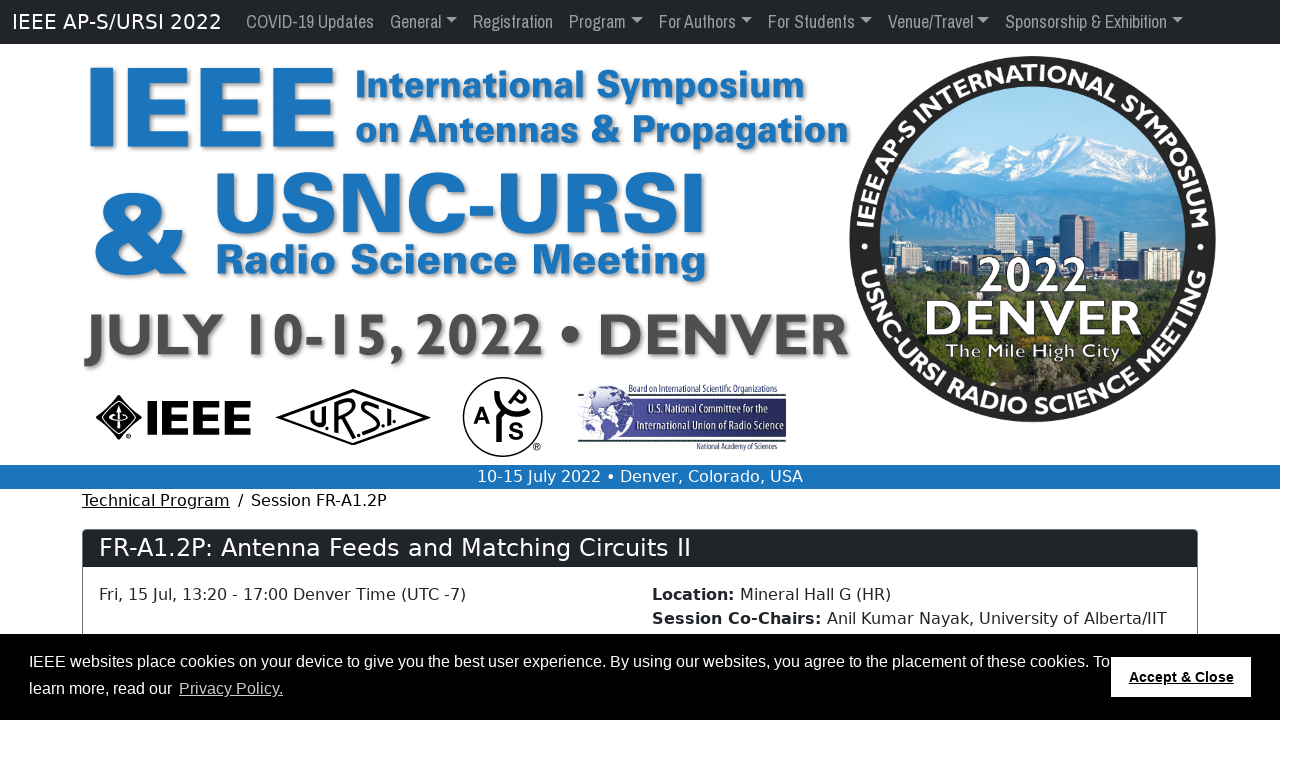

--- FILE ---
content_type: text/html; charset=UTF-8
request_url: https://2022apsursi.org/view_session.php?SessionID=1168
body_size: 5168
content:
<!doctype html>
<html lang="en">
<head>
  <meta charset="utf-8">
  <meta name="viewport" content="width=device-width, initial-scale=1, shrink-to-fit=no">
  <meta name="description" content="">
  <meta name="author" content="">

  <title>IEEE AP-S/URSI 2022 || Denver, Colorado, USA || 10-15 July 2022</title>

  <!-- Global site tag (gtag.js) - Google Analytics -->
  <script async src="https://www.googletagmanager.com/gtag/js?id=G-W3X83YL36G"></script>
  <script>
    window.dataLayer = window.dataLayer || [];
    function gtag(){dataLayer.push(arguments);}
    gtag('js', new Date());

    gtag('config', 'G-W3X83YL36G');
  </script>

  <!-- jQuery -->
  <script src="js/jquery-3.6.0.min.js"></script>
  <!-- Bootstrap core CSS -->
  <script src="js/bootstrap.bundle.min.js"></script>
  <script src="js/ap22.js"></script>

  <link href="css/bootstrap.min.css" rel="stylesheet">
  <link href="css/bootstrap-icons.css" rel="stylesheet">
  <link href="css/cms.css" rel="stylesheet">
  <link href="../css/plyr.css" rel="stylesheet" type="text/css" /><script src="../js/plyr.min.js"></script>
  
  <!-- Custom styles for this template -->
  <link href="css/ap22.css" rel="stylesheet" type="text/css" />
  
<script src="https://s3-us-west-2.amazonaws.com/ieeeshutpages/gdpr/settings.js"></script>
<link rel="stylesheet" type="text/css" href="https://cdnjs.cloudflare.com/ajax/libs/cookieconsent2/3.0.3/cookieconsent.min.css" />
<script src="https://cdnjs.cloudflare.com/ajax/libs/cookieconsent2/3.0.3/cookieconsent.min.js"></script>
<script>
window.addEventListener("load", function(){
window.cookieconsent.initialise(json)
});
</script>

</head>

<body>
<nav class="navbar navbar-expand-lg navbar-dark fixed-top bg-dark py-0">
  <div class="container-fluid">
    <a class="navbar-brand" href="default.php">IEEE AP-S/URSI 2022</a>
    <button class="navbar-toggler" type="button" data-bs-toggle="collapse" data-bs-target="#navbarCollapse" aria-controls="navbarCollapse" aria-expanded="false" aria-label="Toggle navigation">
      <span class="navbar-toggler-icon"></span>
    </button>
    <div class="collapse navbar-collapse justify-content-stretch" id="navbarCollapse">
      <ul class="navbar-nav mr-auto">
<li class="nav-item ">
  <a class="nav-link " href="covid.php">COVID-19 Updates</a>
</li>  <li class="nav-item dropdown  ">
    <a href="#" class="nav-link dropdown-toggle  " data-bs-toggle="dropdown">General</a>
    <div class="dropdown-menu"><a href="default.php" class="dropdown-item  ">Home</a>
<a href="organizing_committee.php" class="dropdown-item  ">Steering and Organizing Committee</a>
<a href="important_dates.php" class="dropdown-item  ">Important Dates</a>
<a href="Photos/" class="dropdown-item  ">Photos from the Conference</a>
  </div>
</li><li class="nav-item ">
  <a class="nav-link " href="registration.asp">Registration</a>
</li>  <li class="nav-item dropdown  ">
    <a href="#" class="nav-link dropdown-toggle  " data-bs-toggle="dropdown">Program</a>
    <div class="dropdown-menu"><a href="technical_program.php" class="dropdown-item  ">Technical Program</a>
<a href="plenary_talks.php" class="dropdown-item  ">Plenary Talks</a>
<a href="short_courses.php" class="dropdown-item  ">Short Courses</a>
<a href="special_sessions.php" class="dropdown-item  ">Special Sessions</a>
<a href="wie.php" class="dropdown-item  ">Women in Engineering</a>
<a href="social_program.php" class="dropdown-item  ">Social Program</a>
<a href="companion_program.php" class="dropdown-item  ">Companion Program</a>
<a href="amateur_radio.php" class="dropdown-item  ">Amateur Radio Activities</a>
<a href="master_class.php" class="dropdown-item  ">Master Class</a>
<a href="demos.php" class="dropdown-item  ">Technology Demonstrations</a>
  </div>
</li>  <li class="nav-item dropdown  ">
    <a href="#" class="nav-link dropdown-toggle  " data-bs-toggle="dropdown">For Authors</a>
    <div class="dropdown-menu"><a href="call_for_papers.php" class="dropdown-item  ">Call for Papers</a>
<a href="papers.php" class="dropdown-item  ">Submit a Paper</a>
<a href="presentation_virtual.php" class="dropdown-item  ">Upload Virtual Presentation</a>
<a href="aps_paper_topics.php" class="dropdown-item  ">AP-S Topics</a>
<a href="ursi_paper_topics.php" class="dropdown-item  ">URSI Topics</a>
<a href="rajmittra_travel_grant.php" class="dropdown-item  ">Raj Mittra Travel Grant</a>
<a href="mojgan_daneshmand_grant.php" class="dropdown-item  ">Mojgan Daneshmand Grant</a>
<a href="ticra_travel_grant.php" class="dropdown-item  ">TICRA Travel Grants</a>
  </div>
</li>  <li class="nav-item dropdown  ">
    <a href="#" class="nav-link dropdown-toggle  " data-bs-toggle="dropdown">For Students</a>
    <div class="dropdown-menu"><a href="spc.php" class="dropdown-item  ">Student Paper Competition</a>
<a href="sdc.php" class="dropdown-item  ">Student Design Contest</a>
<a href="student_travel_grant.php" class="dropdown-item  ">Student Travel Grant</a>
<a href="cjreddy_travel_grant.php" class="dropdown-item  ">C. J. Reddy Travel Grant for Graduate Students</a>
<a href="region9_grant.php" class="dropdown-item  ">Region 9 Student Travel Grants</a>
<a href="master_class.php" class="dropdown-item  ">Master Class</a>
  </div>
</li>  <li class="nav-item dropdown  ">
    <a href="#" class="nav-link dropdown-toggle  " data-bs-toggle="dropdown">Venue/Travel</a>
    <div class="dropdown-menu"><a href="visa.php" class="dropdown-item  ">Visa Requirements</a>
<a href="venue.php" class="dropdown-item  ">Venue</a>
<a href="hotels.php" class="dropdown-item  ">Hotels</a>
<a href="things_to_do.php" class="dropdown-item  ">Things to See and Do</a>
<a href="https://www.denver.org/welcome/ieee-ap-sursi-2022" class="dropdown-item  ">Travel</a>
<a href="event_locations.php" class="dropdown-item  ">Event Locations</a>
  </div>
</li>  <li class="nav-item dropdown  ">
    <a href="#" class="nav-link dropdown-toggle  " data-bs-toggle="dropdown">Sponsorship & Exhibition</a>
    <div class="dropdown-menu"><a href="sponsors_exhibitors.php" class="dropdown-item  ">Current Sponsors & Exhibitors</a>
<a href="sponsorship_packages.php" class="dropdown-item  ">Sponsorships</a>
<a href="exhibits.php" class="dropdown-item  ">Exhibits</a>
  </div>
</li></ul>
    </div>
  </div>
</nav>




<!-- For Desktop -->
<div class="container-fluid cms-info d-none d-lg-block px-0">
  <div class="row" style="margin-left: 3rem; margin-right: 3rem;">

    <div class="col-8">

      <div class="row">
        <div class="col">
          <img src="images/AP22_ConfName.svg" alt="" class="img-fluid w-100 logo-shadow mx-4 mt-3">
        </div>
      </div>


      <div class="row">
        <div class="col">
          <img src="images/AP22_Location.svg" alt="" class="img-fluid w-100 logo-shadow mx-4 my-1">
        </div>
      </div>


      <div class="row justify-content-between align-items-center d-flex logo-row pb-2 mx-4">
        <div class="col-3">
          <a href="https://ieee.org/"><img src="images/IEEELogo.svg" alt="Institute of Electrical and Electronics Engineers (IEEE)" class="img-fluid w-100" id="header_ieeelogo" /></a>
        </div><!--/col-->
        <div class="col-3">
          <a href="https://www.ursi.org"><img src="images/URSI_Black.svg" alt="International Union of Radio Science" class="img-fluid align-bottom w-100" id="header_ursilogo" /></a>
        </div><!--/col-->
        <div class="col-2">
          <a href="https://www.ieeeaps.org/"><img src="images/APS_Logo_Black.svg" alt="IEEE Antennas and Propagation Society" class="img-fluid w-100" id="header_ieeeapslogo" /></a>
        </div><!--/col-->
        <div class="col-4">
          <a href="http://www.usnc-ursi.org/"><img src="images/USNC-URSI_Blue_Transparent_25.png" alt="U.S. NATIONAL COMMITTEE FOR URSI" class="img-fluid w-100" id="header_usncursilogo" /></a>
        </div><!--/col-->
      </div><!--/row-->
      
    </div><!--/col-->
  
    <div class="col-4 pt-3 pb-3 pe-3">
      <img src="images/AP22_Logo.png" alt="" class="img-fluid w-100">
    </div>
    
  </div><!--/row-->
  
  <div class="row cms-info-bottom">
    <div class="col">
      <p class="text-white text-center mb-0">10-15 July 2022 &bull; Denver, Colorado, USA</p>
    </div><!--/col-->
  </div><!--/row-->
  
  
</div><!--/container-fluid-->

<!-- For Mobile -->
<div class="container-fluid cms-info cms-narrow d-lg-none bg-light px-0">
  <div class="row align-items-center">
    <div class="col">
      <p class="text-center mb-0">IEEE AP-S/URSI 2022</p>
      <p class="text-center mb-0">10-15 July 2022 &bull; Denver, Colorado, USA</p>
    </div><!--/col-->
  </div><!--/row-->
  
</div><!--/container-fluid-->



<!-- Page Content -->
<div class="container cms-main" id="cms-container">
  <div class="row">
    <div class="col">

      
    </div><!--/col-->
  </div><!--/row-->
<div class="row">
  <div class="col">
    <nav aria-label="breadcrumb">
  <ol class="breadcrumb">
    <li class="breadcrumb-item"><a href="technical_program.php#fri15">Technical Program</a></li>
    <li class="breadcrumb-item active">Session FR-A1.2P</li>
  </ol>
</nav>
    <div class="card border-secondary my-2 session-detail">
      <div class="card-header bg-dark text-white py-1 h4">FR-A1.2P: Antenna Feeds and Matching Circuits II</div>
      <div class="card-body">
        <div class="row row-cols-2">
          <div class="col-lg-6 col-md-12">
            <div class="session-times mb-2">Fri, 15 Jul, 13:20 - 17:00 Denver Time (UTC -7)</div>
            <div class="mb-2 d-none" id="livelink"></div>
          </div>
                    <div class="col-lg-6 col-md-12">
            <div class="session-location mt-md-2 mt-lg-0"><strong>Location: </strong>Mineral Hall G (HR)</div>
            <div class="session-chairs mt-md-2 mt-lg-0"><strong>Session Co-Chairs: </strong>Anil Kumar Nayak, University of Alberta/IIT Roorkee and Jayshri Kulkarni, Vishwakarma Institute of Information Technology</div>
                        <div class="session-trackname mt-md-2 mt-lg-0"><strong>Track: </strong>AP-S: Antennas</div>
          </div>
        </div>
      </div><!--/card-body-->
    </div><!--/card-->
        <div class="card my-2 border-primary session-paper-info">
          <div class="card-body p-2">
            
            <div class="float-end ml-4 paper-times">Fri, 15 Jul, 13:20 - 13:40 Denver Time (UTC -7)</div>
            <a class="stretched-link" href="view_paper.php?PaperNum=2419"><h4 class="paper-title text-uppercase">FR-A1.2P.1: A Dual-Band Multilayer SIW Cavity Backed Differential Slot Antenna</h4></a>
            <div class="author-text">Anil Kumar Nayak, University of Alberta/ IIT Roorkee, Canada; Igor M Filanovsky, Kambiz Moez, University of Alberta, Canada; Amalendu Patnaik, IIT Roorkee, India</div>
          </div>
        </div>        <div class="card my-2 border-primary session-paper-info">
          <div class="card-body p-2">
            
            <div class="float-end ml-4 paper-times">Fri, 15 Jul, 13:40 - 14:00 Denver Time (UTC -7)</div>
            <a class="stretched-link" href="view_paper.php?PaperNum=2517"><h4 class="paper-title text-uppercase">FR-A1.2P.2: Wideband Beamforming Network Design Using Gradient Optimization Technique</h4></a>
            <div class="author-text">Hung Tran, George Branner, Kimberly Taisacan, University of California, Davis, United States; Tuan Tang, University of California Davis, United States; Preetham Kumar, California State University, Sacramento, United States</div>
          </div>
        </div>        <div class="card my-2 border-primary session-paper-info">
          <div class="card-body p-2">
            
            <div class="float-end ml-4 paper-times">Fri, 15 Jul, 14:00 - 14:20 Denver Time (UTC -7)</div>
            <a class="stretched-link" href="view_paper.php?PaperNum=2259"><h4 class="paper-title text-uppercase">FR-A1.2P.3: Compact Millimeter-Wave Antenna operating in 28/38 GHz Spectrum</h4></a>
            <div class="author-text">Syed Naheel Raza Rizvi, Chungbuk National University, Korea (South); Muhammad Sarfraz, Virtual University of Pakistan, Pakistan; Mohammad Alibakhshikenari, Universidad Carlos III de Madrid, Spain; Mariana Dalarsson, KTH Royal Institute of Technology, Sweden; Fransisco Falcone, Public University of Navarre, Spain</div>
          </div>
        </div>        <div class="card my-2 border-primary session-paper-info">
          <div class="card-body p-2">
            
            <div class="float-end ml-4 paper-times">Fri, 15 Jul, 14:20 - 14:40 Denver Time (UTC -7)</div>
            <a class="stretched-link" href="view_paper.php?PaperNum=2536"><h4 class="paper-title text-uppercase">FR-A1.2P.4: SIW Interposer for Cost-Effective RF-Integration and Packaging of Active-Phased Array Antenna</h4></a>
            <div class="author-text">Mahmoud Mostafa, Wael Abdel-Wahab, Safieddin Safavi-Naeini, University of Waterloo, Canada</div>
          </div>
        </div>        <div class="card my-2 border-primary session-paper-info">
          <div class="card-body p-2">
            
            <div class="float-end ml-4 paper-times">Fri, 15 Jul, 14:40 - 15:00 Denver Time (UTC -7)</div>
            <a class="stretched-link" href="view_paper.php?PaperNum=2621"><h4 class="paper-title text-uppercase">FR-A1.2P.5: Design of a Low-Profile Dual-Band SIW-based H-plane Horn Antenna</h4></a>
            <div class="author-text">Anil Kumar Nayak, University of Alberta/IIT Roorkee, Canada; Igor M Filanovsky, Kambiz Moez, University of Alberta, Canada; Amalendu Patnaik, IIT Roorkee, India</div>
          </div>
        </div>    <div class="card my-2 border-dark session-paper-info session-break">
      <div class="card-body p-2">
        <strong>Coffee Break</strong>
      </div>
    </div>        <div class="card my-2 border-primary session-paper-info">
          <div class="card-body p-2">
            <div class="badge badge-virtual">Virtual Presentation</div>

            <div class="float-end ml-4 paper-times">Fri, 15 Jul, 15:20 - 15:40 Denver Time (UTC -7)</div>
            <a class="stretched-link" href="view_paper.php?PaperNum=2373"><h4 class="paper-title text-uppercase">FR-A1.2P.6: A Ku-Band SIW Diplexer-Power divider</h4></a>
            <div class="author-text">Farzad Karami, Halim Boutayeb, Fayez Hyjazie, Larbi Talbi, Université du Québec en Outaouais (UQO), Canada; Ali Amn-e-Elahi, Semnan University, Canada</div>
          </div>
        </div>        <div class="card my-2 border-primary session-paper-info">
          <div class="card-body p-2">
            <div class="badge badge-virtual">Virtual Presentation</div>

            <div class="float-end ml-4 paper-times">Fri, 15 Jul, 15:40 - 16:00 Denver Time (UTC -7)</div>
            <a class="stretched-link" href="view_paper.php?PaperNum=2674"><h4 class="paper-title text-uppercase">FR-A1.2P.7: Planar and Compact Ferrite Isolator in Ku- band</h4></a>
            <div class="author-text">Srujana Kagita, Indian Institute of Technology Tirupati, India; Ananjan Basu, Indian Institute of Technology Delhi, India; Shiban Koul, Indian Institute of Technology, India</div>
          </div>
        </div>        <div class="card my-2 border-primary session-paper-info">
          <div class="card-body p-2">
            <div class="badge badge-virtual">Virtual Presentation</div>

            <div class="float-end ml-4 paper-times">Fri, 15 Jul, 16:00 - 16:20 Denver Time (UTC -7)</div>
            <a class="stretched-link" href="view_paper.php?PaperNum=1038"><h4 class="paper-title text-uppercase">FR-A1.2P.8: Dual-Band Acoustics Promoted Low Frequency Antenna</h4></a>
            <div class="author-text">Junwei Qi, Chenwei Zhang, Harbin Engineering University, China; Yingsong Li, Anhui University, China</div>
          </div>
        </div>        <div class="card my-2 border-primary session-paper-info">
          <div class="card-body p-2">
            <div class="badge badge-virtual">Virtual Presentation</div>

            <div class="float-end ml-4 paper-times">Fri, 15 Jul, 16:20 - 16:40 Denver Time (UTC -7)</div>
            <a class="stretched-link" href="view_paper.php?PaperNum=2696"><h4 class="paper-title text-uppercase">FR-A1.2P.9: Broadband High Gain Helical Antenna for Sattelite Comunication Applications</h4></a>
            <div class="author-text">Mohammed Alzabidi, Prince Sultan Defense Studies and Research Center (PSDSARC), Saudi Arabia; Muhammad Ashraf, Sulaiman Alsuwailem, Rana Arslan Ali Khan, PSDSARC, Saudi Arabia</div>
          </div>
        </div>
  </div>
</div>

    </div>
    <!-- /.container -->
    <div id="footer" class="d-none d-md-block footer rounded-bottom border border-default">
      <div class="container">
        <div class="row text-center">
          <div class="text-muted small col">&copy;2026 IEEE – All rights reserved.</div>
          <div class="text-muted small col">Last updated 11 July 2022.</div>
        </div><!--/.row-->
        <div class="row text-center">
          <div class="text-muted small col">Use of this website signifies your agreement to the <a href="https://www.ieee.org/about/help/site-terms-conditions.html" target="_blank">IEEE Website Terms and Conditions</a>.</div>
          <div class="text-muted small col">Support: <a href="mailto:webmaster@2022apsursi.org">webmaster@2022apsursi.org</a> Host: <a href="https://cmsworldwide.com/" target="_blank">https://cmsworldwide.com/</a></div>
        </div><!--/.row-->
      </div><!--/.container-->
    </div>
    <script>
  players = new Plyr.setup('.ig21-player', {
    "captions": {
      "active": "false"
    },
  });
</script>
  </body>

</html>

--- FILE ---
content_type: text/css
request_url: https://2022apsursi.org/css/ap22.css
body_size: 336
content:
@import 'colors.css';

.cms-info-bottom {
    background-color: #1B75BC;
}

.row.logo-row img {
    max-height: 5rem;
    width: 100%;
    height: auto;
    flex-shrink: 2;
}
.row.logo-row {
}

.logo-shadow {
  filter: drop-shadow(2px 2px 2px rgba(0,0,0,0.45));
}
body {
    padding-right: 0;
    padding-left: 0;
}

--- FILE ---
content_type: text/css
request_url: https://2022apsursi.org/css/virtual.css
body_size: 1936
content:
.daycell {
    color: #ff0000;
    background-color: inherit;
    font-size: larger;
    font-weight: bold !important;
    padding-left: 0 !important;
    padding-bottom: 0.5rem;
    margin-top: 1rem;
}
.timecell {
    margin-bottom: 0.5rem;
    color: black;
    background-color: inherit;
    padding-left: 1em !important;
    font-weight: bold !important;
}
.eventrow {
  border-top: 1px solid #bbbbbb;
}
.eventrow:first-child {
  border-top: none;
}
/* .eventcell {
  border-top: 1px solid #bbbbbb;
}
.eventlocation {
  border-top: 1px solid #bbbbbb;
} */
.session-paper-info,
.session-paper-info a
{
    color: black !important;
	text-decoration: none;
}
.session-paper-info .paper-title {
	font-family: revert;
	font-size: 1.2rem;
	font-weight: bolder;
	margin-bottom: 0.2rem;
	margin-top: 0;
	color: black;
}
.session-paper-info {
  background-color: #5daffb;
  box-shadow: 2px 2px 6px rgb(0 0 0 / 30%);
}

.session-paper-info.session-break {
	background-color: #007bff!important;
}

.session-paper-info .paper-times {
  font-style: italic;
  background-color: white;
  border: 1px solid gray;
  border-radius: 0.5rem;
  padding-left: 0.5rem;
  padding-right: 0.5rem;
}
.session-detail .session-times {
	font-size: 1.0rem;
}
.card.paper-session-index a.list-group-item {
	line-height: 1.1;
}

.paper-session-index .list-group-item {
	  color: black !important;
	  text-decoration: none !important;
}
  
.paper-session-index .list-group-item.active {
	background-color: #5da1ff;
	/* color: white !important; */
	/* background-image: url('../images/LightBlueBG.jpg');
	background-size: cover;
	background-position: 50% 50%; */
}
.breadcrumb
{
	/* background-color: #0098ff; */
}
.breadcrumb-item+.breadcrumb-item::before
{
	color: black;
}
.breadcrumb > .breadcrumb-item a,
.breadcrumb > .breadcrumb-item.active
{
	color: black !important;
}

--- FILE ---
content_type: image/svg+xml
request_url: https://2022apsursi.org/images/URSI_Black.svg
body_size: 2212
content:
<?xml version="1.0" encoding="utf-8"?>
<!-- Generator: Adobe Illustrator 23.0.3, SVG Export Plug-In . SVG Version: 6.00 Build 0)  -->
<svg version="1.1" id="Layer_1" xmlns="http://www.w3.org/2000/svg" xmlns:xlink="http://www.w3.org/1999/xlink" x="0px" y="0px"
	 viewBox="0 0 36.3 13" style="enable-background:new 0 0 36.3 13;" xml:space="preserve">
<style type="text/css">
	.Arched_x0020_Green{fill:url(#SVGID_1_);stroke:#FFFFFF;stroke-width:0.25;stroke-miterlimit:1;}
</style>
<linearGradient id="SVGID_1_" gradientUnits="userSpaceOnUse" x1="-125.9004" y1="113.9629" x2="-125.1933" y2="113.2558">
	<stop  offset="0" style="stop-color:#20AC4B"/>
	<stop  offset="0.9831" style="stop-color:#19361A"/>
</linearGradient>
<path d="M35.3,6.3l-17.3,6.2h0.2L1,6.3l0,0.6l17.3-6.2h-0.2l17.3,6.2V6.3z M18.1,0L0.8,6.3L0,6.5l0.8,0.3L18.1,13l0.1,0l0.1,0
	l17.3-6.1l0.8-0.3l-0.8-0.3L18.3,0l-0.1,0L18.1,0z"/>
<path d="M8.3,5.1l0.9-0.3c0,0,0,1.9,0,2.2c0,0.3,0.4,0.8,0.9,0.8c0,0,0.5,0,0.5,0c0.1,0,0.3-0.1,0.3-0.4c0-0.3,0-3.2,0-3.2l1-0.3
	c0,0,0,3.5,0,3.8c0,0.3-0.3,1.1-1,1.1h-0.7C9.9,8.6,8.3,8.3,8.3,7C8.3,5.8,8.3,5.1,8.3,5.1"/>
<path d="M12.5,9.1c0,0.2-0.2,0.4-0.4,0.4c-0.2,0-0.4-0.2-0.4-0.4c0-0.2,0.2-0.4,0.4-0.4C12.4,8.7,12.5,8.9,12.5,9.1"/>
<path d="M19.9,10.7c0,0.2-0.2,0.4-0.4,0.4c-0.2,0-0.4-0.2-0.4-0.4c0-0.2,0.2-0.4,0.4-0.4C19.7,10.3,19.9,10.4,19.9,10.7"/>
<path d="M25.6,8.5c0,0.2-0.2,0.4-0.4,0.4s-0.4-0.2-0.4-0.4c0-0.2,0.2-0.4,0.4-0.4S25.6,8.3,25.6,8.5"/>
<path d="M28.2,7.5c0,0.2-0.2,0.4-0.4,0.4c-0.2,0-0.4-0.2-0.4-0.4c0-0.2,0.2-0.4,0.4-0.4C28,7.1,28.2,7.3,28.2,7.5"/>
<path d="M13.8,10V3.1c0.5-0.2,1.5-0.7,2.5-0.9c1-0.2,2.3-0.2,2.5,1.4c0.2,1.6-2.3,2.8-2.5,2.9c0.2,0.4,2.6,4.7,2.6,4.7l-0.8,0.4
	l-2.6-4.7C15.2,7,15,7,14.8,7.1c0,0.2,0,3.1,0,3.1L13.8,10z M14.8,6.3c3-1.1,3.1-1.9,3.1-2.5c0.1-1.6-2.8-0.3-3.1-0.1V6.3z"/>
<path d="M20.5,10.7l-0.3-0.8c0,0,2.5-0.9,2.9-1.1c0.4-0.2,1-0.6,0.3-1.4c-0.7-0.8-1.8-1.5-2.5-1.9c-0.7-0.4-1-1-0.8-1.8
	c0.2-0.8,0.9-1,1.6-0.8c0.7,0.2,2.5,0.9,2.5,0.9v0.9c0,0-1.9-0.8-2.5-0.9c-0.6-0.2-1.2,0.3-0.6,0.9c0,0,1.3,0.9,2.3,1.6
	c0.3,0.2,1.1,0.9,1.1,1.8c0,0.8-0.8,1.3-1.2,1.5C23,9.8,20.5,10.7,20.5,10.7"/>
<polygon points="26.2,4.4 26.2,8.6 27.1,8.3 27.1,4.8 "/>
</svg>


--- FILE ---
content_type: image/svg+xml
request_url: https://2022apsursi.org/images/AP22_ConfName.svg
body_size: 19911
content:
<?xml version="1.0" encoding="utf-8"?>
<!-- Generator: Adobe Illustrator 25.4.1, SVG Export Plug-In . SVG Version: 6.00 Build 0)  -->
<svg version="1.1" id="Layer_1" xmlns="http://www.w3.org/2000/svg" xmlns:xlink="http://www.w3.org/1999/xlink" x="0px" y="0px"
	 width="490.7px" height="157.3px" viewBox="0 0 490.7 157.3" style="enable-background:new 0 0 490.7 157.3;" xml:space="preserve"
	>
<g>
	<path style="fill:#1B75BC;" d="M4.2,7.6h14.4v50.5H4.2V7.6z"/>
	<path style="fill:#1B75BC;" d="M28.1,7.7h37.9v9.7H42v10.5h22.7v9.7H42v10.8h24.6v9.8H28.1V7.7z"/>
	<path style="fill:#1B75BC;" d="M74.8,7.7h37.9v9.7H88.7v10.5h22.7v9.7H88.7v10.8h24.6v9.8H74.8V7.7z"/>
	<path style="fill:#1B75BC;" d="M121.5,7.7h37.9v9.7h-24.1v10.5h22.7v9.7h-22.7v10.8H160v9.8h-38.5V7.7z"/>
</g>
<g>
	<path style="fill:#1B75BC;" d="M175.3,9.3h4.5v17.3h-4.5V9.3z"/>
	<path style="fill:#1B75BC;" d="M182.6,17.1l-0.1-2.6h4.1l0,1.8c0.5-0.9,1.4-2.1,3.6-2.1c4,0,4,3.4,4,5v7.3h-4.1v-6.9
		c0-0.8,0-2.5-1.7-2.5c-1.8,0-1.8,2.1-1.8,2.5v6.9h-4V17.1z"/>
	<path style="fill:#1B75BC;" d="M204.5,14.6v2.9h-2.6v4.2c0,1.5,0,2.2,1.6,2.2c0.3,0,0.5,0,1-0.1v2.8c-0.5,0.1-1.3,0.2-2.6,0.2
		c-3.2,0-3.9-1.2-3.9-3.5v-5.8h-2.1v-2.9h2.1v-1.9l3.9-1.7v3.6H204.5z"/>
	<path style="fill:#1B75BC;" d="M209.8,21.5c0,0.6,0,2.9,2.1,2.9c1.1,0,1.8-0.6,1.9-1.8h3.8c-0.3,3-2.9,4.2-5.7,4.2
		c-3.8,0-5.8-2.1-5.8-6.1c0-4,1.8-6.6,5.8-6.6c3,0,4.4,1.4,5.2,3.1c0.5,1,0.6,2.2,0.6,4.3H209.8z M213.7,19c0-0.7-0.2-2.5-1.9-2.5
		c-1.8,0-1.9,1.9-2,2.5H213.7z"/>
	<path style="fill:#1B75BC;" d="M219.9,17.1l-0.1-2.6h4l0.1,2.5c0.9-2.7,2.9-2.6,3.8-2.6v3.9c-0.5,0-0.6-0.1-0.9-0.1
		c-2.5,0-2.8,1.9-2.8,3.2v5.1h-4V17.1z"/>
	<path style="fill:#1B75BC;" d="M229.4,17.1l-0.1-2.6h4.1l0,1.8c0.5-0.9,1.4-2.1,3.6-2.1c4,0,4,3.4,4,5v7.3h-4.1v-6.9
		c0-0.8,0-2.5-1.7-2.5c-1.8,0-1.8,2.1-1.8,2.5v6.9h-4V17.1z"/>
	<path style="fill:#1B75BC;" d="M250.6,26.6c-0.1-0.4-0.1-1-0.1-1.7c-0.5,0.8-1.3,2-3.6,2c-2.7,0-3.8-1.6-3.8-3.7
		c0-3.3,2.7-4.5,7.4-4.3c0-1.3-0.1-2.5-1.4-2.5c-0.8,0-1.5,0.5-1.4,1.8h-3.9c0-0.6,0-1.6,0.8-2.5c0.8-1,2.5-1.5,4.5-1.5
		c1,0,3,0.1,4.2,1.4c0.7,0.7,1,1.9,1,3.2v5.6c0,0.9,0,1.1,0.2,2.3H250.6z M247.1,22.7c0,0.9,0.5,1.6,1.5,1.6c0.4,0,1.2-0.2,1.6-1.2
		c0.3-0.8,0.3-1.8,0.3-2.3C248.8,20.9,247.1,20.9,247.1,22.7z"/>
	<path style="fill:#1B75BC;" d="M264.5,14.6v2.9h-2.6v4.2c0,1.5,0,2.2,1.6,2.2c0.3,0,0.5,0,1-0.1v2.8c-0.5,0.1-1.3,0.2-2.6,0.2
		c-3.2,0-3.9-1.2-3.9-3.5v-5.8h-2.1v-2.9h2.1v-1.9l3.9-1.7v3.6H264.5z"/>
	<path style="fill:#1B75BC;" d="M266.6,9.3h4.1v3.2h-4.1V9.3z M266.7,14.5h4.1v12h-4.1V14.5z"/>
	<path style="fill:#1B75BC;" d="M279.6,14.1c3.5,0,6.3,2,6.3,6.2c0,1.8-0.5,3.5-1.6,4.8c-0.9,1-2.2,1.7-4.5,1.7c-2.4,0-4-0.6-5-1.8
		c-1.3-1.3-1.6-3.1-1.6-4.6C273.2,16.8,275.3,14.1,279.6,14.1z M277.9,23.4c0.5,0.9,1.2,1,1.6,1c1.8,0,2.1-2.1,2.1-3.8
		c0-2.1-0.5-3.8-2.1-3.8c-1.8,0-2.1,2-2.1,3.8C277.4,21.3,277.5,22.5,277.9,23.4z"/>
	<path style="fill:#1B75BC;" d="M288.2,17.1l-0.1-2.6h4.1l0,1.8c0.5-0.9,1.4-2.1,3.6-2.1c4,0,4,3.4,4,5v7.3h-4.1v-6.9
		c0-0.8,0-2.5-1.7-2.5c-1.8,0-1.8,2.1-1.8,2.5v6.9h-4V17.1z"/>
	<path style="fill:#1B75BC;" d="M309.4,26.6c-0.1-0.4-0.1-1-0.1-1.7c-0.5,0.8-1.3,2-3.6,2c-2.7,0-3.8-1.6-3.8-3.7
		c0-3.3,2.7-4.5,7.4-4.3c0-1.3-0.1-2.5-1.4-2.5c-0.8,0-1.5,0.5-1.4,1.8h-3.9c0-0.6,0-1.6,0.8-2.5c0.8-1,2.5-1.5,4.5-1.5
		c1,0,3,0.1,4.2,1.4c0.7,0.7,1,1.9,1,3.2v5.6c0,0.9,0,1.1,0.2,2.3H309.4z M305.9,22.7c0,0.9,0.5,1.6,1.5,1.6c0.4,0,1.2-0.2,1.6-1.2
		c0.3-0.8,0.3-1.8,0.3-2.3C307.5,20.9,305.9,20.9,305.9,22.7z"/>
	<path style="fill:#1B75BC;" d="M315.9,9.3h4.1v17.3h-4.1V9.3z"/>
	<path style="fill:#1B75BC;" d="M334,21.1c0,0.7,0.1,2.7,2.6,2.7c0.4,0,2.3,0,2.3-2c0-0.8-0.3-1.4-1.3-1.7l-3.8-1.1
		c-1.1-0.3-3.9-1.1-3.9-4.8c0-2.8,1.9-5.4,6.6-5.4c6.1,0,6.4,3.7,6.4,5.5h-4.4c0-0.5,0-2.4-2.1-2.4c-1.3,0-2.1,0.8-2.1,1.8
		c0,1.3,1,1.6,1.6,1.8l2.9,0.8c2.1,0.6,4.5,1.3,4.5,5c0,3.9-3,5.6-6.9,5.6c-1.6,0-4.2-0.3-5.7-2.1c-1.1-1.4-1.2-3.1-1.2-3.8H334z"/>
	<path style="fill:#1B75BC;" d="M350.9,31.1h-3.8l1.5-4.2l-4.5-12.4h4.4l2.2,8.4l2.4-8.4h3.8L350.9,31.1z"/>
	<path style="fill:#1B75BC;" d="M358.5,17.3c0-0.3-0.1-2.4-0.1-2.7h4l0,2c0.8-1.6,2-2.3,3.7-2.3c0.6,0,2.7,0.1,3.4,2.2
		c1-1.9,2.7-2.3,3.8-2.3c2,0,3,1.2,3.4,1.9c0.6,1,0.6,2.5,0.6,3.9v6.6h-4.1v-6.8c0-1.2,0-2.7-1.6-2.7c-0.5,0-1.1,0.2-1.5,1
		c-0.1,0.3-0.2,0.7-0.2,1.7v6.8h-4.1v-6.9c0-1.1,0-2.6-1.6-2.6c-1.4,0-1.7,1.3-1.7,2.6v6.9h-4.1V17.3z"/>
	<path style="fill:#1B75BC;" d="M383.9,14.5l0,1.7c0.4-0.6,1.3-2,3.6-2c1.8,0,4.7,1.2,4.7,6.1c0,4.7-2.4,6.5-4.8,6.5
		c-1.9,0-2.8-1.1-3.3-1.7v6H380V16.5c0-1.3-0.1-1.5-0.1-2H383.9z M386,24.1c1.7,0,2.1-2.1,2.1-3.9c0-1.2-0.2-3.5-1.9-3.5
		c-2.1,0-2.1,3-2.1,3.7C384,21.5,384.1,24.1,386,24.1z"/>
	<path style="fill:#1B75BC;" d="M400.3,14.1c3.5,0,6.3,2,6.3,6.2c0,1.8-0.5,3.5-1.6,4.8c-0.9,1-2.2,1.7-4.5,1.7c-2.4,0-4-0.6-5-1.8
		c-1.3-1.3-1.6-3.1-1.6-4.6C394,16.8,396,14.1,400.3,14.1z M398.7,23.4c0.5,0.9,1.2,1,1.6,1c1.8,0,2.1-2.1,2.1-3.8
		c0-2.1-0.5-3.8-2.1-3.8c-1.8,0-2.1,2-2.1,3.8C398.2,21.3,398.2,22.5,398.7,23.4z"/>
	<path style="fill:#1B75BC;" d="M412.2,22.7c0,0.2,0,0.7,0.2,1.1c0.2,0.4,0.5,0.7,1.2,0.7c0.9,0,1.2-0.7,1.2-1.2
		c0-0.8-0.6-1.1-1.5-1.3l-2.2-0.7c-0.7-0.2-2.6-0.8-2.6-3.3c0-1.2,0.6-2.2,1.3-2.7c1-0.7,2.2-1,3.8-1c2.3,0,4.8,0.7,4.9,4.1h-3.8
		c0-0.4,0-0.8-0.2-1.2c-0.2-0.4-0.5-0.6-1.1-0.6c-0.6,0-1.2,0.3-1.2,1.1c0,0.7,0.5,1,1.1,1.2l2.9,0.9c1,0.3,2.5,1,2.5,3.3
		c0,4.1-4.3,4.1-5.2,4.1c-2.2,0-5.4-0.4-5.3-4.2H412.2z"/>
	<path style="fill:#1B75BC;" d="M421,9.3h4.1v3.2H421V9.3z M421.1,14.5h4.1v12h-4.1V14.5z"/>
	<path style="fill:#1B75BC;" d="M432.2,14.5v7c0,0.7,0,2.4,1.6,2.4c1.7,0,1.7-1.7,1.7-2.4v-7h4.1v10c0,1,0,1.2,0.1,2.1h-4l-0.1-1.9
		c-1.1,1.9-2.5,2.1-3.4,2.1c-3.8,0-4-3.2-4-5.5v-6.8H432.2z"/>
	<path style="fill:#1B75BC;" d="M442.5,17.3c0-0.3-0.1-2.4-0.1-2.7h4l0,2c0.8-1.6,2-2.3,3.7-2.3c0.6,0,2.7,0.1,3.4,2.2
		c1-1.9,2.7-2.3,3.8-2.3c2,0,3,1.2,3.4,1.9c0.6,1,0.6,2.5,0.6,3.9v6.6h-4.1v-6.8c0-1.2,0-2.7-1.6-2.7c-0.5,0-1.1,0.2-1.5,1
		c-0.1,0.3-0.2,0.7-0.2,1.7v6.8h-4.1v-6.9c0-1.1,0-2.6-1.6-2.6c-1.4,0-1.7,1.3-1.7,2.6v6.9h-4.1V17.3z"/>
	<path style="fill:#1B75BC;" d="M181.2,42.9c3.5,0,6.3,2,6.3,6.2c0,1.8-0.5,3.5-1.6,4.8c-0.9,1-2.2,1.7-4.5,1.7c-2.4,0-4-0.6-5-1.8
		c-1.3-1.3-1.6-3.1-1.6-4.6C174.8,45.6,176.9,42.9,181.2,42.9z M179.6,52.2c0.5,0.9,1.2,1,1.6,1c1.8,0,2.1-2.1,2.1-3.8
		c0-2.1-0.5-3.8-2.1-3.8c-1.8,0-2.1,2-2.1,3.8C179.1,50.1,179.1,51.3,179.6,52.2z"/>
	<path style="fill:#1B75BC;" d="M189.8,45.9l-0.1-2.6h4.1l0,1.8c0.5-0.9,1.4-2.1,3.6-2.1c4,0,4,3.4,4,5v7.3h-4.1v-6.9
		c0-0.8,0-2.5-1.7-2.5c-1.8,0-1.8,2.1-1.8,2.5v6.9h-4V45.9z"/>
	<path style="fill:#1B75BC;" d="M214.7,38.1h5.3l6.2,17.3h-4.9l-1.1-3.5H214l-1.1,3.5h-4.3L214.7,38.1z M219.2,48.7l-2-7.3h-0.1
		l-2.2,7.3H219.2z"/>
	<path style="fill:#1B75BC;" d="M227.8,45.9l-0.1-2.6h4.1l0,1.8c0.5-0.9,1.4-2.1,3.6-2.1c4,0,4,3.4,4,5v7.3h-4.1v-6.9
		c0-0.8,0-2.5-1.7-2.5c-1.8,0-1.8,2.1-1.8,2.5v6.9h-4V45.9z"/>
	<path style="fill:#1B75BC;" d="M249.7,43.4v2.9h-2.6v4.2c0,1.5,0,2.2,1.6,2.2c0.3,0,0.5,0,1-0.1v2.8c-0.5,0.1-1.3,0.2-2.6,0.2
		c-3.2,0-3.9-1.2-3.9-3.5v-5.8h-2.1v-2.9h2.1v-1.9l3.9-1.7v3.6H249.7z"/>
	<path style="fill:#1B75BC;" d="M255,50.3c0,0.6,0,2.9,2.1,2.9c1.1,0,1.8-0.6,1.9-1.8h3.8c-0.3,3-2.9,4.2-5.7,4.2
		c-3.8,0-5.8-2.1-5.8-6.1c0-4,1.8-6.6,5.8-6.6c3,0,4.4,1.4,5.2,3.1c0.5,1,0.6,2.2,0.6,4.3H255z M258.9,47.8c0-0.7-0.2-2.5-1.9-2.5
		s-1.9,1.9-2,2.5H258.9z"/>
	<path style="fill:#1B75BC;" d="M265,45.9l-0.1-2.6h4.1l0,1.8c0.5-0.9,1.4-2.1,3.6-2.1c4,0,4,3.4,4,5v7.3h-4.1v-6.9
		c0-0.8,0-2.5-1.7-2.5c-1.8,0-1.8,2.1-1.8,2.5v6.9h-4V45.9z"/>
	<path style="fill:#1B75BC;" d="M279.4,45.9l-0.1-2.6h4.1l0,1.8c0.5-0.9,1.4-2.1,3.6-2.1c4,0,4,3.4,4,5v7.3h-4.1v-6.9
		c0-0.8,0-2.5-1.7-2.5c-1.8,0-1.8,2.1-1.8,2.5v6.9h-4V45.9z"/>
	<path style="fill:#1B75BC;" d="M300.6,55.4c-0.1-0.4-0.1-1-0.1-1.7c-0.5,0.8-1.3,2-3.6,2c-2.7,0-3.8-1.6-3.8-3.7
		c0-3.3,2.7-4.5,7.4-4.3c0-1.3-0.1-2.5-1.4-2.5c-0.8,0-1.5,0.5-1.4,1.8h-3.9c0-0.6,0-1.6,0.8-2.5c0.8-1,2.5-1.5,4.5-1.5
		c1,0,3,0.1,4.2,1.4c0.7,0.7,1,1.9,1,3.2v5.6c0,0.9,0,1.1,0.2,2.3H300.6z M297.1,51.5c0,0.9,0.5,1.6,1.5,1.6c0.4,0,1.2-0.2,1.6-1.2
		c0.3-0.8,0.3-1.8,0.3-2.3C298.8,49.7,297.1,49.7,297.1,51.5z"/>
	<path style="fill:#1B75BC;" d="M310.2,51.5c0,0.2,0,0.7,0.2,1.1c0.2,0.4,0.5,0.7,1.2,0.7c0.9,0,1.2-0.7,1.2-1.2
		c0-0.8-0.6-1.1-1.5-1.3l-2.2-0.7c-0.7-0.2-2.6-0.8-2.6-3.3c0-1.2,0.6-2.2,1.3-2.7c1-0.7,2.2-1,3.8-1c2.3,0,4.8,0.7,4.9,4.1h-3.8
		c0-0.4,0-0.8-0.2-1.2c-0.2-0.4-0.5-0.6-1.1-0.6c-0.6,0-1.2,0.3-1.2,1.1c0,0.7,0.5,1,1.1,1.2l2.9,0.9c1,0.3,2.5,1,2.5,3.3
		c0,4.1-4.3,4.1-5.2,4.1c-2.2,0-5.4-0.4-5.3-4.2H310.2z"/>
	<path style="fill:#1B75BC;" d="M343,45.8c-0.1,2.2-0.6,3.8-2.3,5.8l3.2,3.7h-5.3l-0.9-1.1c-1,0.6-2.3,1.5-5.3,1.5
		c-1.4,0-4.3-0.3-5.6-2.2c-0.4-0.5-0.9-1.5-0.9-2.9c0-3,2.3-4,3.7-4.7c-0.7-0.7-2.2-2-2.2-4.1c0-3,2.7-4.2,5.9-4.2
		c1.5,0,5.7,0.3,5.7,4.3c0,2.4-1.6,3.6-2.9,4.6l2.2,2.4c1.1-1.5,1.1-2.7,1.1-3.1H343z M332.2,48.5c-1.5,0.8-1.9,1.5-1.9,2.2
		c0,0.9,0.7,2,2.5,2c0.8,0,1.8-0.3,2.4-1.1L332.2,48.5z M334.8,41.7c0-0.9-0.8-1.4-1.6-1.4c-0.9,0-1.6,0.6-1.6,1.4
		c0,0.4,0,0.9,1.6,2.3C333.4,43.7,334.8,42.8,334.8,41.7z"/>
	<path style="fill:#1B75BC;" d="M352.8,38.1h7.2c1.2,0,2.8,0,4.1,0.9c1.3,0.9,2.2,2.4,2.2,4.7c0,3-1.8,4.4-2.4,4.7
		c-1.2,0.7-3.1,0.7-3.9,0.7l-2.8,0v6.2h-4.3V38.1z M357.1,45.8h1.9c1.1,0,2.8,0,2.8-2.3c0-2.1-1.5-2.2-2.8-2.2h-1.9V45.8z"/>
	<path style="fill:#1B75BC;" d="M367.8,45.9l-0.1-2.6h4l0.1,2.5c0.9-2.7,2.9-2.6,3.8-2.6v3.9c-0.5,0-0.6-0.1-0.9-0.1
		c-2.5,0-2.8,1.9-2.8,3.2v5.1h-4V45.9z"/>
	<path style="fill:#1B75BC;" d="M382.7,42.9c3.5,0,6.3,2,6.3,6.2c0,1.8-0.5,3.5-1.6,4.8c-0.9,1-2.2,1.7-4.5,1.7c-2.4,0-4-0.6-5-1.8
		c-1.3-1.3-1.6-3.1-1.6-4.6C376.3,45.6,378.4,42.9,382.7,42.9z M381.1,52.2c0.5,0.9,1.2,1,1.6,1c1.8,0,2.1-2.1,2.1-3.8
		c0-2.1-0.5-3.8-2.1-3.8c-1.8,0-2.1,2-2.1,3.8C380.6,50.1,380.6,51.3,381.1,52.2z"/>
	<path style="fill:#1B75BC;" d="M395.1,43.3l0,1.7c0.4-0.6,1.3-2,3.6-2c1.8,0,4.7,1.2,4.7,6.1c0,4.7-2.4,6.5-4.8,6.5
		c-1.9,0-2.8-1.1-3.3-1.7v6h-4.1V45.3c0-1.3-0.1-1.5-0.1-2H395.1z M397.2,52.9c1.7,0,2.1-2.1,2.1-3.9c0-1.2-0.2-3.5-1.9-3.5
		c-2.1,0-2.1,3-2.1,3.7C395.2,50.3,395.3,52.9,397.2,52.9z"/>
	<path style="fill:#1B75BC;" d="M412.5,55.4c-0.1-0.4-0.1-1-0.1-1.7c-0.5,0.8-1.3,2-3.6,2c-2.7,0-3.8-1.6-3.8-3.7
		c0-3.3,2.7-4.5,7.4-4.3c0-1.3-0.1-2.5-1.4-2.5c-0.8,0-1.5,0.5-1.4,1.8h-3.9c0-0.6,0-1.6,0.8-2.5c0.8-1,2.5-1.5,4.5-1.5
		c1,0,3,0.1,4.2,1.4c0.7,0.7,1,1.9,1,3.2v5.6c0,0.9,0,1.1,0.2,2.3H412.5z M409,51.5c0,0.9,0.5,1.6,1.5,1.6c0.4,0,1.2-0.2,1.6-1.2
		c0.3-0.8,0.3-1.8,0.3-2.3C410.7,49.7,409,49.7,409,51.5z"/>
	<path style="fill:#1B75BC;" d="M430.6,43.3v11.2c0,1.4-0.3,3.1-1.7,4.3c-0.9,0.7-2.2,1.3-4.5,1.3c-1.2,0-3.3-0.2-4.5-1.4
		c-1-0.9-1-2.1-1-2.7h3.8c0,0.9,0.6,1.5,1.8,1.5c2,0,2.2-1.6,2.2-2.9v-1.6c-1.1,1.8-2.9,1.9-3.5,1.9c-2.3,0-4.8-1.6-4.8-6
		c0-3.3,1.6-6,4.9-6c2.1,0,3,1.1,3.6,2v-1.8H430.6z M424.6,45.6c-1.4,0-2.1,1.4-2.1,3.4c0,1.3,0.3,3.4,2.1,3.4c1.9,0,2-2.5,2-3.4
		C426.6,48.3,426.6,45.6,424.6,45.6z"/>
	<path style="fill:#1B75BC;" d="M440.1,55.4c-0.1-0.4-0.1-1-0.1-1.7c-0.5,0.8-1.3,2-3.6,2c-2.7,0-3.8-1.6-3.8-3.7
		c0-3.3,2.7-4.5,7.4-4.3c0-1.3-0.1-2.5-1.4-2.5c-0.8,0-1.5,0.5-1.4,1.8h-3.9c0-0.6,0-1.6,0.8-2.5c0.8-1,2.5-1.5,4.5-1.5
		c1,0,3,0.1,4.2,1.4c0.7,0.7,1,1.9,1,3.2v5.6c0,0.9,0,1.1,0.2,2.3H440.1z M436.6,51.5c0,0.9,0.5,1.6,1.5,1.6c0.4,0,1.2-0.2,1.6-1.2
		c0.3-0.8,0.3-1.8,0.3-2.3C438.3,49.7,436.6,49.7,436.6,51.5z"/>
	<path style="fill:#1B75BC;" d="M454,43.4v2.9h-2.6v4.2c0,1.5,0,2.2,1.6,2.2c0.3,0,0.5,0,1-0.1v2.8c-0.5,0.1-1.3,0.2-2.6,0.2
		c-3.2,0-3.9-1.2-3.9-3.5v-5.8h-2.1v-2.9h2.1v-1.9l3.9-1.7v3.6H454z"/>
	<path style="fill:#1B75BC;" d="M456.2,38.1h4.1v3.2h-4.1V38.1z M456.2,43.3h4.1v12h-4.1V43.3z"/>
	<path style="fill:#1B75BC;" d="M469.1,42.9c3.5,0,6.3,2,6.3,6.2c0,1.8-0.5,3.5-1.6,4.8c-0.9,1-2.2,1.7-4.5,1.7c-2.4,0-4-0.6-5-1.8
		c-1.3-1.3-1.6-3.1-1.6-4.6C462.7,45.6,464.8,42.9,469.1,42.9z M467.5,52.2c0.5,0.9,1.2,1,1.6,1c1.8,0,2.1-2.1,2.1-3.8
		c0-2.1-0.5-3.8-2.1-3.8c-1.8,0-2.1,2-2.1,3.8C467,50.1,467,51.3,467.5,52.2z"/>
	<path style="fill:#1B75BC;" d="M477.7,45.9l-0.1-2.6h4.1l0,1.8c0.5-0.9,1.4-2.1,3.6-2.1c4,0,4,3.4,4,5v7.3h-4.1v-6.9
		c0-0.8,0-2.5-1.7-2.5c-1.8,0-1.8,2.1-1.8,2.5v6.9h-4V45.9z"/>
</g>
<g>
	<path style="fill:#1B75BC;" d="M63.1,111.9c-0.3,6.3-1.8,11.1-7.5,17l10.2,10.9h-17l-3-3.3c-3.2,1.8-7.6,4.3-17.2,4.3
		c-4.6,0-13.9-0.8-18.2-6.4c-1.2-1.5-3-4.4-3-8.5c0-8.6,7.6-11.8,11.9-13.6c-2.2-2-7-6-7-12c0-8.7,8.9-12.3,19-12.3
		c4.8,0,18.4,0.8,18.4,12.5c0,7.1-5.2,10.6-9.5,13.5l7.2,7.1c3.5-4.4,3.6-7.8,3.6-9.2H63.1z M28.4,119.9c-5,2.2-6.3,4.3-6.3,6.4
		c0,2.6,2.4,5.9,8.1,5.9c2.7,0,5.7-0.8,7.6-3.1L28.4,119.9z M36.6,99.8c0-2.7-2.5-4.1-5.3-4.1c-2.9,0-5.3,1.7-5.3,4.1
		c0,1.2,0.1,2.6,5,6.7C32.3,105.9,36.6,103.2,36.6,99.8z"/>
</g>
<g>
	<path style="fill:#1B75BC;" d="M96.2,75.7V98c0,2,0.2,4.1,1.2,5.7c1.4,2.1,3.8,3.1,6.4,3.1c6.6,0,7.5-5.4,7.5-9.1V75.7h10.1v21.7
		c0,4.2-0.6,8.7-2.9,11.4c-3.6,4.5-10.3,5.4-15.1,5.4c-17.7,0-17.8-11-17.8-17.2l0.1-21.4H96.2z"/>
	<path style="fill:#1B75BC;" d="M137.9,101.3c0.1,1.5,0.2,5.8,6.3,5.8c0.9,0,5.6,0,5.6-4.3c0-1.8-0.7-3-3.2-3.6l-9.2-2.4
		c-2.6-0.7-9.3-2.4-9.3-10.3c0-6.1,4.6-11.8,15.8-11.8c14.7,0,15.3,8,15.3,12h-10.6c0-1.1,0.1-5.2-4.9-5.2c-3,0-4.9,1.7-4.9,4
		c0,2.8,2.3,3.4,3.8,3.8l7,1.8c5,1.3,10.9,2.9,10.9,10.8c0,8.4-7.2,12.1-16.6,12.1c-3.9,0-10.2-0.6-13.6-4.5c-2.8-3-2.8-6.7-2.9-8.3
		H137.9z"/>
	<path style="fill:#1B75BC;" d="M166.3,75.7h14.4l12.7,28l-0.1-28h9.1v37.5h-14l-12.9-29.2l0.1,29.2h-9.2V75.7z"/>
	<path style="fill:#1B75BC;" d="M233.5,87.5c-0.5-3.8-3.1-5.2-6.1-5.2c-6.3,0-8.2,5.8-8.2,12.6c0,2.3,0.1,11.8,8.1,11.8
		c5.5,0,6.1-4,6.3-5.5h10.8c-0.1,11.8-12,12.7-16.9,12.7c-3.6,0-10.1-0.6-14.2-5c-4.1-4.4-4.8-10.3-4.8-14.2
		c0-5.1,1.2-10.3,4.7-14.3c3.8-4.4,8.8-5.5,14.2-5.5c6.1,0,10.7,1.5,13.7,4.6c3,3.2,3.1,6.6,3.1,8H233.5z"/>
	<path style="fill:#1B75BC;" d="M262.5,96.5v6.2h-14.8v-6.2H262.5z"/>
	<path style="fill:#1B75BC;" d="M278.1,75.7V98c0,2,0.2,4.1,1.2,5.7c1.4,2.1,3.8,3.1,6.4,3.1c6.6,0,7.5-5.4,7.5-9.1V75.7h10.1v21.7
		c0,4.2-0.6,8.7-2.9,11.4c-3.6,4.5-10.3,5.4-15.1,5.4c-17.7,0-17.8-11-17.8-17.2l0.1-21.4H278.1z"/>
	<path style="fill:#1B75BC;" d="M310.6,75.7h17.4c6.8,0,9.3,0.4,11.5,2.7c1.1,1.1,2.6,3.2,2.6,7.3c0,4.1-1.7,5.9-3.4,7
		c-2.4,1.5-4.7,1.8-5.7,1.9v0.2c7.3,0.2,7.7,3.4,8.5,9.2c0.4,2.5,0.9,6.6,1.8,9.3h-11.3c-0.6-2.3-0.9-5.1-1.2-8.5
		c-0.5-4.5-0.6-6.2-5.3-6.2H321v14.7h-10.5V75.7z M321,91.8h3.9c2.3,0,3.4,0,4.3-0.3c2.3-0.7,2.8-3.1,2.8-4.3c0-4.6-4.1-4.6-7.1-4.6
		H321V91.8z"/>
	<path style="fill:#1B75BC;" d="M357.4,101.3c0.1,1.5,0.2,5.8,6.3,5.8c0.9,0,5.6,0,5.6-4.3c0-1.8-0.7-3-3.2-3.6l-9.2-2.4
		c-2.6-0.7-9.3-2.4-9.3-10.3c0-6.1,4.6-11.8,15.8-11.8c14.7,0,15.3,8,15.3,12h-10.6c0-1.1,0.1-5.2-4.9-5.2c-3,0-4.9,1.7-4.9,4
		c0,2.8,2.3,3.4,3.8,3.8l7,1.8c5,1.3,10.9,2.9,10.9,10.8c0,8.4-7.2,12.1-16.6,12.1c-3.9,0-10.2-0.6-13.6-4.5c-2.8-3-2.8-6.7-2.9-8.3
		H357.4z"/>
	<path style="fill:#1B75BC;" d="M385.4,75.7h10.7v37.5h-10.7V75.7z"/>
</g>
<g>
	<path style="fill:#1B75BC;" d="M85.7,121.1h8.7c3.4,0,4.7,0.2,5.8,1.4c0.6,0.6,1.3,1.6,1.3,3.6c0,2.1-0.8,2.9-1.7,3.5
		c-1.2,0.8-2.3,0.9-2.9,1v0.1c3.6,0.1,3.8,1.7,4.3,4.6c0.2,1.3,0.4,3.3,0.9,4.6h-5.6c-0.3-1.1-0.4-2.6-0.6-4.2
		c-0.2-2.3-0.3-3.1-2.7-3.1h-2.2v7.3h-5.2V121.1z M90.9,129.1h2c1.1,0,1.7,0,2.2-0.2c1.1-0.4,1.4-1.5,1.4-2.1c0-2.3-2-2.3-3.5-2.3
		h-2V129.1z"/>
	<path style="fill:#1B75BC;" d="M112.6,139.8c-0.1-0.5-0.2-1-0.2-1.9c-0.6,0.9-1.6,2.1-4.3,2.1c-3.2,0-4.6-1.7-4.6-4.1
		c0-3.6,3.3-4.9,8.9-4.6c0-1.4-0.2-2.7-1.6-2.7c-0.9,0-1.8,0.5-1.7,2h-4.7c0-0.6,0-1.7,1-2.7c1-1,3-1.6,5.4-1.6c1.2,0,3.7,0.2,5,1.5
		c0.8,0.8,1.1,2,1.1,3.4v6.1c0,0.9,0,1.2,0.3,2.5H112.6z M108.4,135.6c0,1,0.6,1.8,1.8,1.8c0.5,0,1.4-0.2,1.9-1.2
		c0.4-0.8,0.4-1.9,0.4-2.4C110.4,133.7,108.4,133.7,108.4,135.6z"/>
	<path style="fill:#1B75BC;" d="M134.3,121.1v15.5c0,1.1,0.1,2.2,0.1,3.2h-4.6l-0.1-1.9c-0.5,0.8-1.5,2.2-4.4,2.2
		c-4.5,0-5.8-3.6-5.8-6.8c0-2.8,0.8-4.1,1.6-5c1.2-1.3,2.7-1.8,4.3-1.8c2.2,0,3.1,0.9,4,1.8v-7.3H134.3z M129.5,133.3
		c0-2.2-0.7-3.9-2.4-3.9c-2.2,0-2.5,2.8-2.5,4c0,1.2,0.3,3.9,2.4,3.9C128.8,137.3,129.5,135.5,129.5,133.3z"/>
	<path style="fill:#1B75BC;" d="M137.7,121.1h5v3.5h-5V121.1z M137.8,126.8h4.9v13.1h-4.9V126.8z"/>
	<path style="fill:#1B75BC;" d="M153.3,126.3c4.2,0,7.5,2.1,7.5,6.8c0,1.9-0.5,3.8-1.9,5.2c-1.1,1.1-2.7,1.9-5.4,1.9
		c-2.9,0-4.8-0.7-6-1.9c-1.5-1.4-1.9-3.4-1.9-5C145.6,129.3,148.1,126.3,153.3,126.3z M151.3,136.4c0.6,1,1.5,1,1.9,1
		c2.1,0,2.5-2.3,2.5-4.1c0-2.3-0.5-4.2-2.5-4.2c-2.2,0-2.6,2.2-2.6,4.2C150.7,134.1,150.8,135.4,151.3,136.4z"/>
	<path style="fill:#1B75BC;" d="M177,133.9c0,0.8,0.1,2.9,3.2,2.9c0.4,0,2.8,0,2.8-2.1c0-0.9-0.4-1.5-1.6-1.8l-4.6-1.2
		c-1.3-0.3-4.7-1.2-4.7-5.1c0-3,2.3-5.9,7.9-5.9c7.3,0,7.6,4,7.7,6h-5.3c0-0.6,0-2.6-2.5-2.6c-1.5,0-2.5,0.9-2.5,2
		c0,1.4,1.1,1.7,1.9,1.9l3.5,0.9c2.5,0.6,5.5,1.4,5.5,5.4c0,4.2-3.6,6.1-8.3,6.1c-1.9,0-5.1-0.3-6.8-2.2c-1.4-1.5-1.4-3.4-1.4-4.2
		H177z"/>
	<path style="fill:#1B75BC;" d="M199,131.4c0-1.2-0.5-2.2-1.7-2.2c-1.8,0-2.2,1.8-2.2,4.1c0,3.4,0.9,4.2,2.2,4.2
		c1.7,0,1.8-1.7,1.8-2.7h4.9c0,3.3-2.6,5.4-6.6,5.4c-4.2,0-7.3-2.2-7.3-6.9c0-5.1,3.6-6.9,7.3-6.9c1.4,0,3.8,0.2,5.3,1.9
		c1.1,1.2,1.2,2.4,1.3,3.1H199z"/>
	<path style="fill:#1B75BC;" d="M206.5,121.1h5v3.5h-5V121.1z M206.6,126.8h4.9v13.1h-4.9V126.8z"/>
	<path style="fill:#1B75BC;" d="M218.9,134.3c0,0.7,0,3.2,2.5,3.2c1.3,0,2.1-0.7,2.2-1.9h4.5c-0.4,3.3-3.4,4.6-6.8,4.6
		c-4.5,0-7-2.3-7-6.6c0-4.4,2.1-7.2,6.9-7.2c3.6,0,5.3,1.5,6.2,3.3c0.6,1.1,0.7,2.4,0.7,4.7H218.9z M223.7,131.7
		c-0.1-0.8-0.2-2.7-2.3-2.7s-2.3,2.1-2.4,2.7H223.7z"/>
	<path style="fill:#1B75BC;" d="M231,129.6l-0.1-2.8h4.9l0.1,2c0.6-1,1.6-2.3,4.3-2.3c4.8,0,4.8,3.6,4.8,5.4v7.9H240v-7.5
		c0-0.9,0-2.8-2-2.8c-2.2,0-2.2,2.3-2.2,2.8v7.5H231V129.6z"/>
	<path style="fill:#1B75BC;" d="M256.8,131.4c0-1.2-0.5-2.2-1.7-2.2c-1.8,0-2.2,1.8-2.2,4.1c0,3.4,0.9,4.2,2.2,4.2
		c1.7,0,1.8-1.7,1.8-2.7h4.9c0,3.3-2.6,5.4-6.6,5.4c-4.2,0-7.3-2.2-7.3-6.9c0-5.1,3.6-6.9,7.3-6.9c1.4,0,3.8,0.2,5.3,1.9
		c1.1,1.2,1.2,2.4,1.3,3.1H256.8z"/>
	<path style="fill:#1B75BC;" d="M268,134.3c0,0.7,0,3.2,2.5,3.2c1.3,0,2.1-0.7,2.2-1.9h4.5c-0.4,3.3-3.4,4.6-6.8,4.6
		c-4.5,0-7-2.3-7-6.6c0-4.4,2.1-7.2,6.9-7.2c3.6,0,5.3,1.5,6.2,3.3c0.6,1.1,0.7,2.4,0.7,4.7H268z M272.8,131.7
		c-0.1-0.8-0.2-2.7-2.3-2.7s-2.3,2.1-2.4,2.7H272.8z"/>
	<path style="fill:#1B75BC;" d="M288.7,121.1h8.2l3.1,12.7l3-12.7l8.2,0l0,18.8h-4.9l0.2-15.8l-4.4,15.8h-4.7l-4.3-15.9l0.1,15.9
		h-4.5V121.1z"/>
	<path style="fill:#1B75BC;" d="M318.6,134.3c0,0.7,0,3.2,2.5,3.2c1.3,0,2.1-0.7,2.2-1.9h4.5c-0.4,3.3-3.4,4.6-6.8,4.6
		c-4.5,0-7-2.3-7-6.6c0-4.4,2.1-7.2,6.9-7.2c3.6,0,5.3,1.5,6.2,3.3c0.6,1.1,0.7,2.4,0.7,4.7H318.6z M323.3,131.7
		c-0.1-0.8-0.2-2.7-2.3-2.7s-2.3,2.1-2.4,2.7H323.3z"/>
	<path style="fill:#1B75BC;" d="M334.5,134.3c0,0.7,0,3.2,2.5,3.2c1.3,0,2.1-0.7,2.2-1.9h4.5c-0.4,3.3-3.4,4.6-6.8,4.6
		c-4.5,0-7-2.3-7-6.6c0-4.4,2.1-7.2,6.9-7.2c3.6,0,5.3,1.5,6.2,3.3c0.6,1.1,0.7,2.4,0.7,4.7H334.5z M339.2,131.7
		c-0.1-0.8-0.2-2.7-2.3-2.7s-2.3,2.1-2.4,2.7H339.2z"/>
	<path style="fill:#1B75BC;" d="M355.6,126.8v3.1h-3.1v4.5c0,1.6,0,2.3,1.9,2.3c0.4,0,0.6,0,1.2-0.1v3.1c-0.6,0.1-1.5,0.2-3.2,0.2
		c-3.9,0-4.7-1.3-4.7-3.8V130h-2.5v-3.1h2.5v-2l4.7-1.9v3.9H355.6z"/>
	<path style="fill:#1B75BC;" d="M358.2,121.1h5v3.5h-5V121.1z M358.2,126.8h4.9v13.1h-4.9V126.8z"/>
	<path style="fill:#1B75BC;" d="M366.7,129.6l-0.1-2.8h4.9l0.1,2c0.6-1,1.6-2.3,4.3-2.3c4.8,0,4.8,3.6,4.8,5.4v7.9h-4.9v-7.5
		c0-0.9,0-2.8-2-2.8c-2.2,0-2.2,2.3-2.2,2.8v7.5h-4.9V129.6z"/>
	<path style="fill:#1B75BC;" d="M398.1,126.7v12.2c0,1.6-0.3,3.4-2.1,4.7c-1.1,0.8-2.7,1.5-5.4,1.5c-1.5,0-4-0.2-5.4-1.5
		c-1.1-1-1.2-2.2-1.2-2.9h4.6c0,1,0.7,1.7,2.1,1.7c2.4,0,2.6-1.8,2.6-3.2v-1.7c-1.3,2-3.5,2.1-4.2,2.1c-2.8,0-5.8-1.7-5.8-6.5
		c0-3.5,1.9-6.5,5.9-6.5c2.5,0,3.7,1.2,4.3,2.2v-2H398.1z M390.9,129.2c-1.6,0-2.5,1.5-2.5,3.7c0,1.4,0.3,3.6,2.5,3.6
		c2.3,0,2.4-2.8,2.4-3.7C393.3,132.2,393.3,129.2,390.9,129.2z"/>
</g>
<g>
</g>
<g>
</g>
<g>
</g>
<g>
</g>
<g>
</g>
<g>
</g>
</svg>


--- FILE ---
content_type: image/svg+xml
request_url: https://2022apsursi.org/images/AP22_Location.svg
body_size: 4817
content:
<?xml version="1.0" encoding="utf-8"?>
<!-- Generator: Adobe Illustrator 25.4.1, SVG Export Plug-In . SVG Version: 6.00 Build 0)  -->
<svg version="1.1" id="Layer_1" xmlns="http://www.w3.org/2000/svg" xmlns:xlink="http://www.w3.org/1999/xlink" x="0px" y="0px"
	 width="327px" height="29px" viewBox="0 0 327 29" style="enable-background:new 0 0 327 29;" xml:space="preserve">
<g>
	<path style="fill:#4F4F4F;" d="M7.3,4v15.5c0,4.4-2,6.6-6,6.6c-0.4,0-0.8,0-1.2-0.1v-3.3c0.2,0,0.4,0.1,0.6,0.1
		c1.6,0,2.4-1,2.4-3.1V4H7.3z"/>
	<path style="fill:#4F4F4F;" d="M23.7,4h4.2v9.7c0,2.5-0.7,4.4-2.2,5.7c-1.5,1.3-3.6,1.9-6.3,1.9c-2.7,0-4.8-0.7-6.3-2
		c-1.5-1.3-2.2-3.2-2.2-5.6V4h4.3v9.8c0,1.2,0.4,2.1,1.2,2.9c0.8,0.7,1.8,1.1,3.1,1.1c1.3,0,2.4-0.4,3.1-1.1
		c0.8-0.7,1.2-1.8,1.2-3.1V4z"/>
	<path style="fill:#4F4F4F;" d="M44.6,17.9V21h-13V4h4.2v13.9H44.6z"/>
	<path style="fill:#4F4F4F;" d="M48.7,21v-8L42,4h5.1l3.7,5.4L54.5,4h5.1l-6.7,9.1v8H48.7z"/>
	<path style="fill:#4F4F4F;" d="M75.3,4V21h-3.8V4H75.3z"/>
	<path style="fill:#4F4F4F;" d="M87.3,3.8c1.8,0,3.2,0.8,4.2,2.3c1,1.6,1.5,3.7,1.5,6.3c0,2.8-0.5,4.9-1.5,6.5
		c-1,1.6-2.4,2.3-4.2,2.3c-1.9,0-3.3-0.8-4.3-2.3c-1-1.5-1.5-3.7-1.5-6.4c0-2.8,0.5-4.9,1.6-6.5C84.1,4.5,85.5,3.8,87.3,3.8z
		 M87.3,18c0.7,0,1.2-0.4,1.5-1.2c0.3-0.8,0.5-2.4,0.5-4.7c0-1.9-0.2-3.2-0.5-4C88.5,7.3,88,7,87.3,7c-0.7,0-1.2,0.4-1.5,1.2
		c-0.3,0.8-0.5,2.3-0.5,4.6c0,1.9,0.2,3.3,0.5,4.1C86.1,17.6,86.6,18,87.3,18z"/>
	<path style="fill:#4F4F4F;" d="M101.6,13.6v3.3h-6.5v-3.3H101.6z"/>
	<path style="fill:#4F4F4F;" d="M111.2,4V21h-3.8V4H111.2z"/>
	<path style="fill:#4F4F4F;" d="M127.6,4v3.4h-5.5v3.2c1.8-0.1,3.3,0.3,4.4,1.4s1.6,2.3,1.6,3.9c0,1.6-0.6,3-1.7,3.9
		c-1.1,1-2.6,1.5-4.5,1.5c-1.7,0-3-0.3-4.1-0.9v-3.1c1.3,0.7,2.5,1.1,3.6,1.1c0.8,0,1.4-0.2,1.9-0.7c0.5-0.5,0.8-1,0.8-1.7
		c0-0.8-0.3-1.4-0.9-1.8c-0.6-0.4-1.5-0.7-2.6-0.7c-0.6,0-1.2,0.1-1.9,0.2V4H127.6z"/>
	<path style="fill:#4F4F4F;" d="M131.4,25.2v-0.8c0.8-0.7,1.2-1.7,1.2-2.8c0-0.1,0-0.3,0-0.4c-0.9-0.3-1.3-0.9-1.3-1.8
		c0-0.6,0.2-1,0.6-1.4c0.4-0.4,0.9-0.6,1.5-0.6c0.7,0,1.3,0.3,1.8,0.8c0.5,0.5,0.7,1.2,0.7,2.1c0,1.2-0.4,2.3-1.2,3.3
		C133.7,24.5,132.6,25.1,131.4,25.2z"/>
	<path style="fill:#4F4F4F;" d="M153.9,17.5V21h-11.3v-0.5c1-1.3,2.2-2.9,3.5-4.8c1.3-1.9,2.2-3.3,2.5-4.1c0.3-0.8,0.5-1.6,0.5-2.4
		c0-0.7-0.2-1.2-0.7-1.7c-0.4-0.5-1-0.7-1.6-0.7c-1.2,0-2.6,0.7-4.1,2.1V5.4c1.7-1.1,3.3-1.6,4.8-1.6c1.7,0,3,0.4,4,1.3
		c1,0.9,1.4,2,1.4,3.6c0,2.1-1.5,5-4.6,8.9H153.9z"/>
	<path style="fill:#4F4F4F;" d="M162,3.8c1.8,0,3.2,0.8,4.2,2.3c1,1.6,1.5,3.7,1.5,6.3c0,2.8-0.5,4.9-1.5,6.5
		c-1,1.6-2.4,2.3-4.2,2.3c-1.9,0-3.3-0.8-4.3-2.3c-1-1.5-1.5-3.7-1.5-6.4c0-2.8,0.5-4.9,1.6-6.5C158.8,4.5,160.3,3.8,162,3.8z
		 M162,18c0.7,0,1.2-0.4,1.5-1.2c0.3-0.8,0.5-2.4,0.5-4.7c0-1.9-0.2-3.2-0.5-4C163.2,7.3,162.7,7,162,7c-0.7,0-1.2,0.4-1.5,1.2
		c-0.3,0.8-0.5,2.3-0.5,4.6c0,1.9,0.2,3.3,0.5,4.1C160.8,17.6,161.3,18,162,18z"/>
	<path style="fill:#4F4F4F;" d="M181.5,17.5V21h-11.3v-0.5c1-1.3,2.2-2.9,3.5-4.8c1.3-1.9,2.2-3.3,2.5-4.1c0.3-0.8,0.5-1.6,0.5-2.4
		c0-0.7-0.2-1.2-0.7-1.7c-0.4-0.5-1-0.7-1.6-0.7c-1.2,0-2.6,0.7-4.1,2.1V5.4c1.7-1.1,3.3-1.6,4.8-1.6c1.7,0,3,0.4,4,1.3
		c1,0.9,1.4,2,1.4,3.6c0,2.1-1.5,5-4.6,8.9H181.5z"/>
	<path style="fill:#4F4F4F;" d="M195.3,17.5V21h-11.3v-0.5c1-1.3,2.2-2.9,3.5-4.8c1.3-1.9,2.2-3.3,2.5-4.1c0.3-0.8,0.5-1.6,0.5-2.4
		c0-0.7-0.2-1.2-0.7-1.7c-0.4-0.5-1-0.7-1.6-0.7c-1.2,0-2.6,0.7-4.1,2.1V5.4c1.7-1.1,3.3-1.6,4.8-1.6c1.7,0,3,0.4,4,1.3
		c1,0.9,1.4,2,1.4,3.6c0,2.1-1.5,5-4.6,8.9H195.3z"/>
	<path style="fill:#4F4F4F;" d="M204.3,12.5c0-1,0.3-1.9,1-2.6c0.7-0.7,1.5-1,2.5-1c1,0,1.9,0.4,2.6,1c0.7,0.7,1.1,1.6,1.1,2.6
		c0,1-0.4,1.8-1.1,2.5c-0.7,0.7-1.5,1.1-2.6,1.1c-1,0-1.8-0.4-2.5-1.1C204.6,14.3,204.3,13.5,204.3,12.5z"/>
	<path style="fill:#4F4F4F;" d="M221.1,4h7.5c2.9,0,5.2,0.8,6.9,2.4c1.7,1.6,2.5,3.6,2.5,6.2c0,2.6-0.9,4.7-2.6,6.2
		c-1.7,1.5-4.2,2.3-7.3,2.3h-7V4z M225.4,7.1v10.8h2.8c1.8,0,3.2-0.5,4.1-1.5c1-1,1.4-2.3,1.4-3.9c0-1.7-0.5-3-1.4-4
		c-1-1-2.4-1.4-4.2-1.4H225.4z"/>
	<path style="fill:#4F4F4F;" d="M253.8,17.9V21h-12.6V4h12.4v3.1h-8.2v3.6h7.8v3.1h-7.8v4.1H253.8z"/>
	<path style="fill:#4F4F4F;" d="M274.3,4V21h-3.6l-9.4-10.9V21h-4.2V4h3.9l9.1,10.4V4H274.3z"/>
	<path style="fill:#4F4F4F;" d="M294.2,4l-7.9,17.3h-1.8L276.3,4h4.6l4.5,9.7l4.3-9.7H294.2z"/>
	<path style="fill:#4F4F4F;" d="M308.8,17.9V21h-12.6V4h12.4v3.1h-8.2v3.6h7.8v3.1h-7.8v4.1H308.8z"/>
	<path style="fill:#4F4F4F;" d="M312,4h7.6c1.7,0,3,0.5,4,1.4s1.5,2.1,1.5,3.5c0,1.9-1,3.3-2.9,4.2c0.9,0.4,1.7,1.4,2.4,3.1
		s1.5,3.3,2.2,4.8h-4.7c-0.3-0.6-0.8-1.6-1.5-3.2c-0.7-1.6-1.3-2.6-1.8-3c-0.5-0.4-1-0.7-1.6-0.7h-1.2V21H312V4z M316.3,7.1V11h2.2
		c0.7,0,1.3-0.2,1.7-0.5c0.4-0.3,0.6-0.8,0.6-1.4c0-1.3-0.8-1.9-2.4-1.9H316.3z"/>
</g>
<g>
</g>
<g>
</g>
<g>
</g>
<g>
</g>
<g>
</g>
<g>
</g>
</svg>
